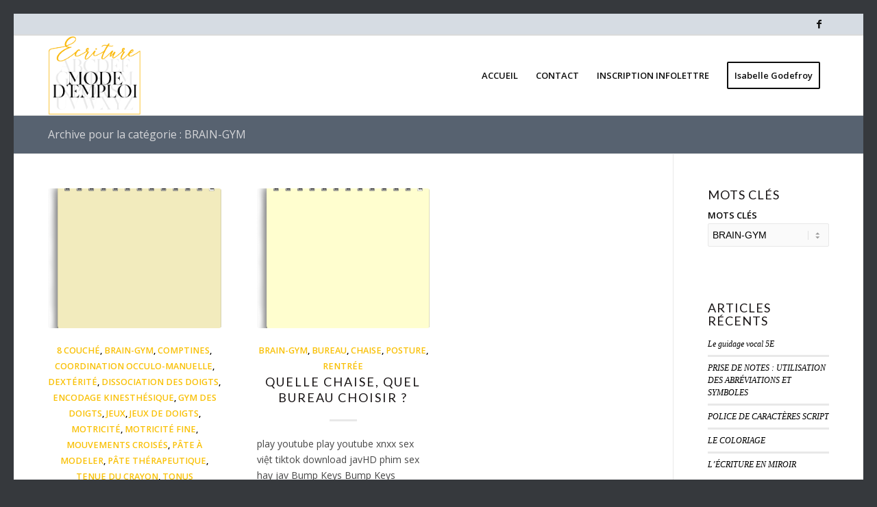

--- FILE ---
content_type: text/html; charset=UTF-8
request_url: https://www.ecrituremodedemploi.fr/category/brain-gym/
body_size: 13127
content:
<!DOCTYPE html>
<html lang="fr-FR" class="html_av-framed-box responsive av-preloader-disabled av-default-lightbox  html_header_top html_logo_left html_main_nav_header html_menu_right html_large html_header_sticky html_header_shrinking_disabled html_header_topbar_active html_mobile_menu_phone html_header_searchicon_disabled html_content_align_center html_header_unstick_top_disabled html_header_stretch_disabled html_elegant-blog html_av-overlay-side html_av-overlay-side-classic html_av-submenu-noclone html_entry_id_1971 av-no-preview html_text_menu_active ">
<head>
<meta charset="UTF-8" />


<!-- mobile setting -->
<meta name="viewport" content="width=device-width, initial-scale=1, maximum-scale=1">

<!-- Scripts/CSS and wp_head hook -->
<meta name='robots' content='index, follow, max-image-preview:large, max-snippet:-1, max-video-preview:-1' />
	<style>img:is([sizes="auto" i], [sizes^="auto," i]) { contain-intrinsic-size: 3000px 1500px }</style>
	
	<!-- This site is optimized with the Yoast SEO plugin v21.8 - https://yoast.com/wordpress/plugins/seo/ -->
	<title>Archives des BRAIN-GYM - Ecriture Mode d&#039;emploi</title>
	<link rel="canonical" href="https://www.ecrituremodedemploi.fr/category/brain-gym/" />
	<meta property="og:locale" content="fr_FR" />
	<meta property="og:type" content="article" />
	<meta property="og:title" content="Archives des BRAIN-GYM - Ecriture Mode d&#039;emploi" />
	<meta property="og:url" content="https://www.ecrituremodedemploi.fr/category/brain-gym/" />
	<meta property="og:site_name" content="Ecriture Mode d&#039;emploi" />
	<meta name="twitter:card" content="summary_large_image" />
	<script type="application/ld+json" class="yoast-schema-graph">{"@context":"https://schema.org","@graph":[{"@type":"CollectionPage","@id":"https://www.ecrituremodedemploi.fr/category/brain-gym/","url":"https://www.ecrituremodedemploi.fr/category/brain-gym/","name":"Archives des BRAIN-GYM - Ecriture Mode d&#039;emploi","isPartOf":{"@id":"https://www.ecrituremodedemploi.fr/#website"},"primaryImageOfPage":{"@id":"https://www.ecrituremodedemploi.fr/category/brain-gym/#primaryimage"},"image":{"@id":"https://www.ecrituremodedemploi.fr/category/brain-gym/#primaryimage"},"thumbnailUrl":"https://www.ecrituremodedemploi.fr/wp-content/uploads/2020/01/Cahier-Jaune5.png","breadcrumb":{"@id":"https://www.ecrituremodedemploi.fr/category/brain-gym/#breadcrumb"},"inLanguage":"fr-FR"},{"@type":"ImageObject","inLanguage":"fr-FR","@id":"https://www.ecrituremodedemploi.fr/category/brain-gym/#primaryimage","url":"https://www.ecrituremodedemploi.fr/wp-content/uploads/2020/01/Cahier-Jaune5.png","contentUrl":"https://www.ecrituremodedemploi.fr/wp-content/uploads/2020/01/Cahier-Jaune5.png","width":1504,"height":1495},{"@type":"BreadcrumbList","@id":"https://www.ecrituremodedemploi.fr/category/brain-gym/#breadcrumb","itemListElement":[{"@type":"ListItem","position":1,"name":"Accueil","item":"https://www.ecrituremodedemploi.fr/"},{"@type":"ListItem","position":2,"name":"BRAIN-GYM"}]},{"@type":"WebSite","@id":"https://www.ecrituremodedemploi.fr/#website","url":"https://www.ecrituremodedemploi.fr/","name":"Ecriture Mode d&#039;emploi","description":"un voyage dans l’univers de l’écriture manuscrite","potentialAction":[{"@type":"SearchAction","target":{"@type":"EntryPoint","urlTemplate":"https://www.ecrituremodedemploi.fr/?s={search_term_string}"},"query-input":"required name=search_term_string"}],"inLanguage":"fr-FR"}]}</script>
	<!-- / Yoast SEO plugin. -->


<link rel="alternate" type="application/rss+xml" title="Ecriture Mode d&#039;emploi &raquo; Flux" href="https://www.ecrituremodedemploi.fr/feed/" />
<link rel="alternate" type="application/rss+xml" title="Ecriture Mode d&#039;emploi &raquo; Flux des commentaires" href="https://www.ecrituremodedemploi.fr/comments/feed/" />
<link rel="alternate" type="application/rss+xml" title="Ecriture Mode d&#039;emploi &raquo; Flux de la catégorie BRAIN-GYM" href="https://www.ecrituremodedemploi.fr/category/brain-gym/feed/" />

<!-- google webfont font replacement -->
<link rel='stylesheet' id='avia-google-webfont' href='//fonts.googleapis.com/css?family=Open+Sans:400,600%7CLato:300,400,700' type='text/css' media='all'/> 
		<!-- This site uses the Google Analytics by ExactMetrics plugin v7.23.1 - Using Analytics tracking - https://www.exactmetrics.com/ -->
		<!-- Note: ExactMetrics is not currently configured on this site. The site owner needs to authenticate with Google Analytics in the ExactMetrics settings panel. -->
					<!-- No tracking code set -->
				<!-- / Google Analytics by ExactMetrics -->
		<script type="text/javascript">
/* <![CDATA[ */
window._wpemojiSettings = {"baseUrl":"https:\/\/s.w.org\/images\/core\/emoji\/15.0.3\/72x72\/","ext":".png","svgUrl":"https:\/\/s.w.org\/images\/core\/emoji\/15.0.3\/svg\/","svgExt":".svg","source":{"concatemoji":"https:\/\/www.ecrituremodedemploi.fr\/wp-includes\/js\/wp-emoji-release.min.js?ver=6.7.4"}};
/*! This file is auto-generated */
!function(i,n){var o,s,e;function c(e){try{var t={supportTests:e,timestamp:(new Date).valueOf()};sessionStorage.setItem(o,JSON.stringify(t))}catch(e){}}function p(e,t,n){e.clearRect(0,0,e.canvas.width,e.canvas.height),e.fillText(t,0,0);var t=new Uint32Array(e.getImageData(0,0,e.canvas.width,e.canvas.height).data),r=(e.clearRect(0,0,e.canvas.width,e.canvas.height),e.fillText(n,0,0),new Uint32Array(e.getImageData(0,0,e.canvas.width,e.canvas.height).data));return t.every(function(e,t){return e===r[t]})}function u(e,t,n){switch(t){case"flag":return n(e,"\ud83c\udff3\ufe0f\u200d\u26a7\ufe0f","\ud83c\udff3\ufe0f\u200b\u26a7\ufe0f")?!1:!n(e,"\ud83c\uddfa\ud83c\uddf3","\ud83c\uddfa\u200b\ud83c\uddf3")&&!n(e,"\ud83c\udff4\udb40\udc67\udb40\udc62\udb40\udc65\udb40\udc6e\udb40\udc67\udb40\udc7f","\ud83c\udff4\u200b\udb40\udc67\u200b\udb40\udc62\u200b\udb40\udc65\u200b\udb40\udc6e\u200b\udb40\udc67\u200b\udb40\udc7f");case"emoji":return!n(e,"\ud83d\udc26\u200d\u2b1b","\ud83d\udc26\u200b\u2b1b")}return!1}function f(e,t,n){var r="undefined"!=typeof WorkerGlobalScope&&self instanceof WorkerGlobalScope?new OffscreenCanvas(300,150):i.createElement("canvas"),a=r.getContext("2d",{willReadFrequently:!0}),o=(a.textBaseline="top",a.font="600 32px Arial",{});return e.forEach(function(e){o[e]=t(a,e,n)}),o}function t(e){var t=i.createElement("script");t.src=e,t.defer=!0,i.head.appendChild(t)}"undefined"!=typeof Promise&&(o="wpEmojiSettingsSupports",s=["flag","emoji"],n.supports={everything:!0,everythingExceptFlag:!0},e=new Promise(function(e){i.addEventListener("DOMContentLoaded",e,{once:!0})}),new Promise(function(t){var n=function(){try{var e=JSON.parse(sessionStorage.getItem(o));if("object"==typeof e&&"number"==typeof e.timestamp&&(new Date).valueOf()<e.timestamp+604800&&"object"==typeof e.supportTests)return e.supportTests}catch(e){}return null}();if(!n){if("undefined"!=typeof Worker&&"undefined"!=typeof OffscreenCanvas&&"undefined"!=typeof URL&&URL.createObjectURL&&"undefined"!=typeof Blob)try{var e="postMessage("+f.toString()+"("+[JSON.stringify(s),u.toString(),p.toString()].join(",")+"));",r=new Blob([e],{type:"text/javascript"}),a=new Worker(URL.createObjectURL(r),{name:"wpTestEmojiSupports"});return void(a.onmessage=function(e){c(n=e.data),a.terminate(),t(n)})}catch(e){}c(n=f(s,u,p))}t(n)}).then(function(e){for(var t in e)n.supports[t]=e[t],n.supports.everything=n.supports.everything&&n.supports[t],"flag"!==t&&(n.supports.everythingExceptFlag=n.supports.everythingExceptFlag&&n.supports[t]);n.supports.everythingExceptFlag=n.supports.everythingExceptFlag&&!n.supports.flag,n.DOMReady=!1,n.readyCallback=function(){n.DOMReady=!0}}).then(function(){return e}).then(function(){var e;n.supports.everything||(n.readyCallback(),(e=n.source||{}).concatemoji?t(e.concatemoji):e.wpemoji&&e.twemoji&&(t(e.twemoji),t(e.wpemoji)))}))}((window,document),window._wpemojiSettings);
/* ]]> */
</script>
<style id='wp-emoji-styles-inline-css' type='text/css'>

	img.wp-smiley, img.emoji {
		display: inline !important;
		border: none !important;
		box-shadow: none !important;
		height: 1em !important;
		width: 1em !important;
		margin: 0 0.07em !important;
		vertical-align: -0.1em !important;
		background: none !important;
		padding: 0 !important;
	}
</style>
<link rel='stylesheet' id='mediaelement-css' href='https://www.ecrituremodedemploi.fr/wp-includes/js/mediaelement/mediaelementplayer-legacy.min.css?ver=4.2.17' type='text/css' media='all' />
<link rel='stylesheet' id='wp-mediaelement-css' href='https://www.ecrituremodedemploi.fr/wp-includes/js/mediaelement/wp-mediaelement.min.css?ver=6.7.4' type='text/css' media='all' />
<link rel='stylesheet' id='avia-grid-css' href='https://www.ecrituremodedemploi.fr/wp-content/themes/enfold/css/grid.css?ver=4.2.2' type='text/css' media='all' />
<link rel='stylesheet' id='avia-base-css' href='https://www.ecrituremodedemploi.fr/wp-content/themes/enfold/css/base.css?ver=4.2.2' type='text/css' media='all' />
<link rel='stylesheet' id='avia-layout-css' href='https://www.ecrituremodedemploi.fr/wp-content/themes/enfold/css/layout.css?ver=4.2.2' type='text/css' media='all' />
<link rel='stylesheet' id='avia-scs-css' href='https://www.ecrituremodedemploi.fr/wp-content/themes/enfold/css/shortcodes.css?ver=4.2.2' type='text/css' media='all' />
<link rel='stylesheet' id='avia-popup-css-css' href='https://www.ecrituremodedemploi.fr/wp-content/themes/enfold/js/aviapopup/magnific-popup.css?ver=4.2.2' type='text/css' media='screen' />
<link rel='stylesheet' id='avia-print-css' href='https://www.ecrituremodedemploi.fr/wp-content/themes/enfold/css/print.css?ver=4.2.2' type='text/css' media='print' />
<link rel='stylesheet' id='avia-dynamic-css' href='https://www.ecrituremodedemploi.fr/wp-content/uploads/dynamic_avia/enfold.css?ver=67a0b1fbd15ff' type='text/css' media='all' />
<link rel='stylesheet' id='avia-custom-css' href='https://www.ecrituremodedemploi.fr/wp-content/themes/enfold/css/custom.css?ver=4.2.2' type='text/css' media='all' />
<link rel='stylesheet' id='wp_mailjet_form_builder_widget-widget-front-styles-css' href='https://www.ecrituremodedemploi.fr/wp-content/plugins/mailjet-for-wordpress/src/widgetformbuilder/css/front-widget.css?ver=5.5.2' type='text/css' media='all' />
<script type="text/javascript" src="https://www.ecrituremodedemploi.fr/wp-includes/js/jquery/jquery.min.js?ver=3.7.1" id="jquery-core-js"></script>
<script type="text/javascript" src="https://www.ecrituremodedemploi.fr/wp-includes/js/jquery/jquery-migrate.min.js?ver=3.4.1" id="jquery-migrate-js"></script>
<script type="text/javascript" src="https://www.ecrituremodedemploi.fr/wp-content/themes/enfold/js/avia-compat.js?ver=4.2.2" id="avia-compat-js"></script>
<link rel="https://api.w.org/" href="https://www.ecrituremodedemploi.fr/wp-json/" /><link rel="alternate" title="JSON" type="application/json" href="https://www.ecrituremodedemploi.fr/wp-json/wp/v2/categories/82" /><link rel="EditURI" type="application/rsd+xml" title="RSD" href="https://www.ecrituremodedemploi.fr/xmlrpc.php?rsd" />
<meta name="generator" content="WordPress 6.7.4" />
<link rel="profile" href="http://gmpg.org/xfn/11" />
<link rel="alternate" type="application/rss+xml" title="Ecriture Mode d&#039;emploi RSS2 Feed" href="https://www.ecrituremodedemploi.fr/feed/" />
<link rel="pingback" href="https://www.ecrituremodedemploi.fr/xmlrpc.php" />
<!--[if lt IE 9]><script src="https://www.ecrituremodedemploi.fr/wp-content/themes/enfold/js/html5shiv.js"></script><![endif]-->
<link rel="icon" href="https://www.ecrituremodedemploi.fr/wp-content/uploads/2019/11/PICTO1-ECRITURE-MODE-DEMPLOI2-copie-297x300.png" type="image/png">
<link rel="icon" href="https://www.ecrituremodedemploi.fr/wp-content/uploads/2019/11/cropped-PICTO1-ECRITURE-MODE-DEMPLOI2-copie-32x32.png" sizes="32x32" />
<link rel="icon" href="https://www.ecrituremodedemploi.fr/wp-content/uploads/2019/11/cropped-PICTO1-ECRITURE-MODE-DEMPLOI2-copie-192x192.png" sizes="192x192" />
<link rel="apple-touch-icon" href="https://www.ecrituremodedemploi.fr/wp-content/uploads/2019/11/cropped-PICTO1-ECRITURE-MODE-DEMPLOI2-copie-180x180.png" />
<meta name="msapplication-TileImage" content="https://www.ecrituremodedemploi.fr/wp-content/uploads/2019/11/cropped-PICTO1-ECRITURE-MODE-DEMPLOI2-copie-270x270.png" />
		<style type="text/css" id="wp-custom-css">
			.av-inner-masonry main_color{background-color:#e8a600;}

#cat{font-size:5px;}


.av-masonry-date {display: none;}

.blog-meta{display: none;}

.av-sort-by-term{padding-bottom:30px;}


.av-masonry-1{margin-top:100px;}


.inner_sort_button{font-size:16px;}

.post-title{color:black;}


.slide-entry flex_column  post-entry post-entry-1557 slide-entry-overview slide-loop-1 slide-parity-odd  av_one_third first real-thumbnail{display:none;}		</style>
		

<!--
Debugging Info for Theme support: 

Theme: Enfold
Version: 4.2.2
Installed: enfold
AviaFramework Version: 4.6
AviaBuilder Version: 0.9.5
ML:512-PU:61-PLA:8
WP:6.7.4
Updates: disabled
-->

<style type='text/css'>
@font-face {font-family: 'entypo-fontello'; font-weight: normal; font-style: normal;
src: url('https://www.ecrituremodedemploi.fr/wp-content/themes/enfold/config-templatebuilder/avia-template-builder/assets/fonts/entypo-fontello.eot?v=3');
src: url('https://www.ecrituremodedemploi.fr/wp-content/themes/enfold/config-templatebuilder/avia-template-builder/assets/fonts/entypo-fontello.eot?v=3#iefix') format('embedded-opentype'), 
url('https://www.ecrituremodedemploi.fr/wp-content/themes/enfold/config-templatebuilder/avia-template-builder/assets/fonts/entypo-fontello.woff?v=3') format('woff'), 
url('https://www.ecrituremodedemploi.fr/wp-content/themes/enfold/config-templatebuilder/avia-template-builder/assets/fonts/entypo-fontello.ttf?v=3') format('truetype'), 
url('https://www.ecrituremodedemploi.fr/wp-content/themes/enfold/config-templatebuilder/avia-template-builder/assets/fonts/entypo-fontello.svg?v=3#entypo-fontello') format('svg');
} #top .avia-font-entypo-fontello, body .avia-font-entypo-fontello, html body [data-av_iconfont='entypo-fontello']:before{ font-family: 'entypo-fontello'; }
</style>
</head>




<body id="top" class="archive category category-brain-gym category-82 av-framed-box open_sans " itemscope="itemscope" itemtype="https://schema.org/WebPage" >

	
	<div id='wrap_all'>

	
<header id='header' class='all_colors header_color light_bg_color  av_header_top av_logo_left av_main_nav_header av_menu_right av_large av_header_sticky av_header_shrinking_disabled av_header_stretch_disabled av_mobile_menu_phone av_header_searchicon_disabled av_header_unstick_top_disabled av_bottom_nav_disabled  av_alternate_logo_active av_header_border_disabled'  role="banner" itemscope="itemscope" itemtype="https://schema.org/WPHeader" >

		<div id='header_meta' class='container_wrap container_wrap_meta  av_icon_active_right av_extra_header_active av_entry_id_1971'>
		
			      <div class='container'>
			      <ul class='noLightbox social_bookmarks icon_count_1'><li class='social_bookmarks_facebook av-social-link-facebook social_icon_1'><a target='_blank' href='https://www.facebook.com/isabelle.godefroy.reeducation.ecriture/' aria-hidden='true' data-av_icon='' data-av_iconfont='entypo-fontello' title='Facebook'><span class='avia_hidden_link_text'>Facebook</span></a></li></ul>			      </div>
		</div>

		<div  id='header_main' class='container_wrap container_wrap_logo'>
	
        <div class='container av-logo-container'><div class='inner-container'><span class='logo'><a href='https://www.ecrituremodedemploi.fr/'><img height='100' width='300' src='https://www.ecrituremodedemploi.fr/wp-content/uploads/2019/11/ECRITURE-MODE-DEMPLOI-LOGO-CARRÉ-copie.png' alt='Ecriture Mode d&#039;emploi' /></a></span><nav class='main_menu' data-selectname='Sélectionner une page'  role="navigation" itemscope="itemscope" itemtype="https://schema.org/SiteNavigationElement" ><div class="avia-menu av-main-nav-wrap"><ul id="avia-menu" class="menu av-main-nav"><li id="menu-item-23" class="menu-item menu-item-type-post_type menu-item-object-page menu-item-home menu-item-top-level menu-item-top-level-1"><a href="https://www.ecrituremodedemploi.fr/" itemprop="url"><span class="avia-bullet"></span><span class="avia-menu-text">ACCUEIL</span><span class="avia-menu-fx"><span class="avia-arrow-wrap"><span class="avia-arrow"></span></span></span></a></li>
<li id="menu-item-1662" class="menu-item menu-item-type-post_type menu-item-object-page menu-item-top-level menu-item-top-level-2"><a href="https://www.ecrituremodedemploi.fr/contact/" itemprop="url"><span class="avia-bullet"></span><span class="avia-menu-text">CONTACT</span><span class="avia-menu-fx"><span class="avia-arrow-wrap"><span class="avia-arrow"></span></span></span></a></li>
<li id="menu-item-2185" class="menu-item menu-item-type-post_type menu-item-object-page menu-item-mega-parent  menu-item-top-level menu-item-top-level-3"><a href="https://www.ecrituremodedemploi.fr/inscription-infolettre/" itemprop="url"><span class="avia-bullet"></span><span class="avia-menu-text">INSCRIPTION INFOLETTRE</span><span class="avia-menu-fx"><span class="avia-arrow-wrap"><span class="avia-arrow"></span></span></span></a></li>
<li id="menu-item-1868" class="menu-item menu-item-type-custom menu-item-object-custom av-menu-button av-menu-button-bordered menu-item-top-level menu-item-top-level-4"><a href="http://isabelle-godefroy.fr/" itemprop="url"><span class="avia-bullet"></span><span class="avia-menu-text">Isabelle Godefroy</span><span class="avia-menu-fx"><span class="avia-arrow-wrap"><span class="avia-arrow"></span></span></span></a></li>
<li class="av-burger-menu-main menu-item-avia-special ">
	        			<a href="#">
							<span class="av-hamburger av-hamburger--spin av-js-hamburger">
					        <span class="av-hamburger-box">
						          <span class="av-hamburger-inner"></span>
						          <strong>Menu</strong>
					        </span>
							</span>
						</a>
	        		   </li></ul></div></nav></div> </div> 
		<!-- end container_wrap-->
		</div>
		
		<div class='header_bg'></div>

<!-- end header -->
</header>
		
	<div id='main' class='all_colors' data-scroll-offset='116'>

	<div class='stretch_full container_wrap alternate_color light_bg_color title_container'><div class='container'><h1 class='main-title entry-title'><a href='https://www.ecrituremodedemploi.fr/category/brain-gym/' rel='bookmark' title='Lien permanent : Archive pour la catégorie : BRAIN-GYM'  itemprop="headline" >Archive pour la catégorie : BRAIN-GYM</a></h1></div></div>
		<div class='container_wrap container_wrap_first main_color sidebar_right'>

			<div class='container template-blog '>

				<main class='content av-content-small alpha units'  role="main" itemprop="mainContentOfPage" itemscope="itemscope" itemtype="https://schema.org/Blog" >
					
					                    

                    <div class='entry-content-wrapper'><div  data-autoplay=''  data-interval='5'  data-animation='fade'  data-show_slide_delay='90'  class='avia-content-slider avia-content-grid-active avia-content-slider1 avia-content-slider-odd avia-builder-el-no-sibling '  itemscope="itemscope" itemtype="https://schema.org/Blog" ><div class='avia-content-slider-inner'><div class='slide-entry-wrap'><article class='slide-entry flex_column  post-entry post-entry-1971 slide-entry-overview slide-loop-1 slide-parity-odd  av_one_third first real-thumbnail'  itemscope="itemscope" itemtype="https://schema.org/BlogPosting" itemprop="blogPost" ><a href='https://www.ecrituremodedemploi.fr/motricite-fine/' data-rel='slide-1' class='slide-image' title=''><img width="495" height="400" src="https://www.ecrituremodedemploi.fr/wp-content/uploads/2020/01/Cahier-Jaune5-495x400.png" class="attachment-portfolio size-portfolio wp-post-image" alt="" decoding="async" fetchpriority="high" srcset="https://www.ecrituremodedemploi.fr/wp-content/uploads/2020/01/Cahier-Jaune5-495x400.png 495w, https://www.ecrituremodedemploi.fr/wp-content/uploads/2020/01/Cahier-Jaune5-845x684.png 845w" sizes="(max-width: 495px) 100vw, 495px" /></a><div class='slide-content'><header class="entry-content-header"><span class="blog-categories minor-meta"><a href="https://www.ecrituremodedemploi.fr/category/8-couche/" rel="tag">8 COUCHÉ</a>, <a href="https://www.ecrituremodedemploi.fr/category/brain-gym/" rel="tag">BRAIN-GYM</a>, <a href="https://www.ecrituremodedemploi.fr/category/comptines/" rel="tag">COMPTINES</a>, <a href="https://www.ecrituremodedemploi.fr/category/coordination-occulo-manuelle/" rel="tag">COORDINATION OCCULO-MANUELLE</a>, <a href="https://www.ecrituremodedemploi.fr/category/dexterite/" rel="tag">DEXTÉRITÉ</a>, <a href="https://www.ecrituremodedemploi.fr/category/dissociation-des-doigts/" rel="tag">DISSOCIATION DES DOIGTS</a>, <a href="https://www.ecrituremodedemploi.fr/category/encodage-kinesthesique/" rel="tag">ENCODAGE KINESTHÉSIQUE</a>, <a href="https://www.ecrituremodedemploi.fr/category/gym-des-doigts/" rel="tag">GYM DES DOIGTS</a>, <a href="https://www.ecrituremodedemploi.fr/category/jeux/" rel="tag">JEUX</a>, <a href="https://www.ecrituremodedemploi.fr/category/jeux-de-doigts/" rel="tag">JEUX DE DOIGTS</a>, <a href="https://www.ecrituremodedemploi.fr/category/motricite/" rel="tag">MOTRICITÉ</a>, <a href="https://www.ecrituremodedemploi.fr/category/motricite-fine/" rel="tag">MOTRICITÉ FINE</a>, <a href="https://www.ecrituremodedemploi.fr/category/mouvements-croises/" rel="tag">MOUVEMENTS CROISÉS</a>, <a href="https://www.ecrituremodedemploi.fr/category/pate-a-modeler/" rel="tag">PÂTE À MODELER</a>, <a href="https://www.ecrituremodedemploi.fr/category/pate-therapeutique/" rel="tag">PÂTE THÉRAPEUTIQUE</a>, <a href="https://www.ecrituremodedemploi.fr/category/tenue-du-crayon/" rel="tag">TENUE DU CRAYON</a>, <a href="https://www.ecrituremodedemploi.fr/category/tonus/" rel="tag">TONUS</a> </span><h3 class='slide-entry-title entry-title'  itemprop="headline" ><a href='https://www.ecrituremodedemploi.fr/motricite-fine/' title='MOTRICITÉ FINE'>MOTRICITÉ FINE</a></h3><span class="av-vertical-delimiter"></span></header><div class='slide-entry-excerpt entry-content'  itemprop="text" >









































</div></div><footer class="entry-footer"><div class='slide-meta'><div class='slide-meta-comments'><a href='https://www.ecrituremodedemploi.fr/motricite-fine/#respond'>0 Commentaires</a></div><div class='slide-meta-del'>/</div><time class='slide-meta-time updated'  itemprop="datePublished" datetime="2019-12-30T11:00:13+01:00" >30 décembre 2019</time></div></footer><span class='hidden'>
			<span class='av-structured-data'  itemprop="ImageObject" itemscope="itemscope" itemtype="https://schema.org/ImageObject"  itemprop='image'>
					   <span itemprop='url' >https://www.ecrituremodedemploi.fr/wp-content/uploads/2020/01/Cahier-Jaune5.png</span>
					   <span itemprop='height' >1495</span>
					   <span itemprop='width' >1504</span>
				  </span><span class='av-structured-data'  itemprop="publisher" itemtype="https://schema.org/Organization" itemscope="itemscope" >
				<span itemprop='name'>admin2616</span>
				<span itemprop='logo' itemscope itemtype='http://schema.org/ImageObject'>
				   <span itemprop='url'>https://www.ecrituremodedemploi.fr/wp-content/uploads/2019/11/ECRITURE-MODE-DEMPLOI-LOGO-CARRÉ-copie.png</span>
				 </span>
			  </span><span class='av-structured-data'  itemprop="author" itemscope="itemscope" itemtype="https://schema.org/Person" ><span itemprop='name'>admin2616</span></span><span class='av-structured-data'  itemprop="datePublished" datetime="2018-08-16T15:30:07+02:00" >2019-12-30 11:00:13</span><span class='av-structured-data'  itemprop="dateModified" itemtype="https://schema.org/dateModified" >2025-09-02 01:17:02</span><span class='av-structured-data'  itemprop="mainEntityOfPage" itemtype="https://schema.org/mainEntityOfPage" ><span itemprop='name'>MOTRICITÉ FINE</span></span></span></article><article class='slide-entry flex_column  post-entry post-entry-1242 slide-entry-overview slide-loop-2 slide-parity-even  post-entry-last  av_one_third  real-thumbnail'  itemscope="itemscope" itemtype="https://schema.org/BlogPosting" itemprop="blogPost" ><a href='https://www.ecrituremodedemploi.fr/cest-la-rentree-quelle-chaise-et-quel-bureau-choisir-pour-bien-ecrire/' data-rel='slide-1' class='slide-image' title=''><img width="495" height="400" src="https://www.ecrituremodedemploi.fr/wp-content/uploads/2020/01/Cahier-Jaune1-495x400.png" class="attachment-portfolio size-portfolio wp-post-image" alt="" decoding="async" srcset="https://www.ecrituremodedemploi.fr/wp-content/uploads/2020/01/Cahier-Jaune1-495x400.png 495w, https://www.ecrituremodedemploi.fr/wp-content/uploads/2020/01/Cahier-Jaune1-845x684.png 845w" sizes="(max-width: 495px) 100vw, 495px" /></a><div class='slide-content'><header class="entry-content-header"><span class="blog-categories minor-meta"><a href="https://www.ecrituremodedemploi.fr/category/brain-gym/" rel="tag">BRAIN-GYM</a>, <a href="https://www.ecrituremodedemploi.fr/category/bureau/" rel="tag">BUREAU</a>, <a href="https://www.ecrituremodedemploi.fr/category/chaise/" rel="tag">CHAISE</a>, <a href="https://www.ecrituremodedemploi.fr/category/posture/" rel="tag">POSTURE</a>, <a href="https://www.ecrituremodedemploi.fr/category/rentree/" rel="tag">RENTRÉE</a> </span><h3 class='slide-entry-title entry-title'  itemprop="headline" ><a href='https://www.ecrituremodedemploi.fr/cest-la-rentree-quelle-chaise-et-quel-bureau-choisir-pour-bien-ecrire/' title='QUELLE CHAISE, QUEL BUREAU CHOISIR ?'>QUELLE CHAISE, QUEL BUREAU CHOISIR ?</a></h3><span class="av-vertical-delimiter"></span></header><div class='slide-entry-excerpt entry-content'  itemprop="text" >































play youtube
play youtube
xnxx
sex việt
tiktok download
javHD
phim sex hay
jav
Bump Keys
Bump Keys
</div></div><footer class="entry-footer"><div class='slide-meta'><time class='slide-meta-time updated'  itemprop="datePublished" datetime="2018-08-16T15:30:07+02:00" >16 août 2018</time></div></footer><span class='hidden'>
			<span class='av-structured-data'  itemprop="ImageObject" itemscope="itemscope" itemtype="https://schema.org/ImageObject"  itemprop='image'>
					   <span itemprop='url' >https://www.ecrituremodedemploi.fr/wp-content/uploads/2020/01/Cahier-Jaune1.png</span>
					   <span itemprop='height' >1495</span>
					   <span itemprop='width' >1504</span>
				  </span><span class='av-structured-data'  itemprop="publisher" itemtype="https://schema.org/Organization" itemscope="itemscope" >
				<span itemprop='name'>admin2616</span>
				<span itemprop='logo' itemscope itemtype='http://schema.org/ImageObject'>
				   <span itemprop='url'>https://www.ecrituremodedemploi.fr/wp-content/uploads/2019/11/ECRITURE-MODE-DEMPLOI-LOGO-CARRÉ-copie.png</span>
				 </span>
			  </span><span class='av-structured-data'  itemprop="author" itemscope="itemscope" itemtype="https://schema.org/Person" ><span itemprop='name'>admin2616</span></span><span class='av-structured-data'  itemprop="datePublished" datetime="2018-08-16T15:30:07+02:00" >2018-08-16 15:30:07</span><span class='av-structured-data'  itemprop="dateModified" itemtype="https://schema.org/dateModified" >2023-08-26 12:58:18</span><span class='av-structured-data'  itemprop="mainEntityOfPage" itemtype="https://schema.org/mainEntityOfPage" ><span itemprop='name'>QUELLE CHAISE, QUEL BUREAU CHOISIR ?</span></span></span></article></div></div></div></div>
				<!--end content-->
				</main>

				<aside class='sidebar sidebar_right  alpha units'  role="complementary" itemscope="itemscope" itemtype="https://schema.org/WPSideBar" ><div class='inner_sidebar extralight-border'><section id="categories-5" class="widget clearfix widget_categories"><h3 class="widgettitle">MOTS CLÉS</h3><form action="https://www.ecrituremodedemploi.fr" method="get"><label class="screen-reader-text" for="cat">MOTS CLÉS</label><select  name='cat' id='cat' class='postform'>
	<option value='-1'>Sélectionner une catégorie</option>
	<option class="level-0" value="91">8 COUCHÉ</option>
	<option class="level-0" value="171">A</option>
	<option class="level-0" value="94">ABÉCÉDAIRE</option>
	<option class="level-0" value="255">ABREVIATIONS</option>
	<option class="level-0" value="201">ACCENT AIGU</option>
	<option class="level-0" value="202">ACCENT CIRCONFLEXE</option>
	<option class="level-0" value="200">ACCENT GRAVE</option>
	<option class="level-0" value="199">ACCENTS</option>
	<option class="level-0" value="95">AFFICHAGE</option>
	<option class="level-0" value="46">AGE GRAPHOMOTEUR</option>
	<option class="level-0" value="30">AGENDA</option>
	<option class="level-0" value="97">AJURIAGUERRA</option>
	<option class="level-0" value="67">ALPHABET</option>
	<option class="level-0" value="213">AMBIDEXTRE</option>
	<option class="level-0" value="212">AMBIDEXTRIE</option>
	<option class="level-0" value="5">Articles</option>
	<option class="level-0" value="222">ASSOCIATION 5E</option>
	<option class="level-0" value="162">B</option>
	<option class="level-0" value="60">BELLE ALLURE</option>
	<option class="level-0" value="104">BHK</option>
	<option class="level-0" value="198">BOUCLE</option>
	<option class="level-0" value="47">BOUCLETTE</option>
	<option class="level-0" value="82" selected="selected">BRAIN-GYM</option>
	<option class="level-0" value="22">BUREAU</option>
	<option class="level-0" value="170">C</option>
	<option class="level-0" value="27">CAHIER</option>
	<option class="level-0" value="31">CAHIER DE TEXTE</option>
	<option class="level-0" value="129">CAHIER GURVAN</option>
	<option class="level-0" value="221">CAPITALES D&rsquo;IMPRIMERIE</option>
	<option class="level-0" value="240">CESURE</option>
	<option class="level-0" value="38">CHAISE</option>
	<option class="level-0" value="76">CHIFFRES</option>
	<option class="level-0" value="247">COLORIAGE</option>
	<option class="level-0" value="54">COMPTINES</option>
	<option class="level-0" value="86">COORDINATION OCCULO-MANUELLE</option>
	<option class="level-0" value="232">CORRECTEUR DE POSITION D&rsquo;ECRITURE</option>
	<option class="level-0" value="239">COUPER LES MOTS</option>
	<option class="level-0" value="44">CRAYON</option>
	<option class="level-0" value="238">CRAYON (TENUE DU)</option>
	<option class="level-0" value="218">CRAYON DE BOIS</option>
	<option class="level-0" value="230">CRAYON DE COULEUR</option>
	<option class="level-0" value="216">CRAYON DE PAPIER</option>
	<option class="level-0" value="217">CRAYON GRIS</option>
	<option class="level-0" value="235">CRITÉRIUM</option>
	<option class="level-0" value="253">CURSIF</option>
	<option class="level-0" value="254">CURSIVE</option>
	<option class="level-0" value="172">D</option>
	<option class="level-0" value="85">DEXTÉRITÉ</option>
	<option class="level-0" value="89">DISSOCIATION DES DOIGTS</option>
	<option class="level-0" value="206">DROITE</option>
	<option class="level-0" value="208">DROITIERS</option>
	<option class="level-0" value="137">DUCTUS</option>
	<option class="level-0" value="61">DUMONT</option>
	<option class="level-0" value="48">Dysgraphie</option>
	<option class="level-0" value="100">DYSGRAPHIE IMPULSIVE</option>
	<option class="level-0" value="102">DYSGRAPHIE LENTE ET PRÉCISE</option>
	<option class="level-0" value="101">DYSGRAPHIE MALADROITE</option>
	<option class="level-0" value="99">DYSGRAPHIE MOLLE</option>
	<option class="level-0" value="98">DYSGRAPHIE RAIDE</option>
	<option class="level-0" value="179">E</option>
	<option class="level-0" value="25">ECRITURE</option>
	<option class="level-0" value="64">ÉCRITURE ATTACHÉE</option>
	<option class="level-0" value="243">ECRITURE EN MIROIR</option>
	<option class="level-0" value="65">ÉCRITURE LIÉE</option>
	<option class="level-0" value="244">ECRITURE SPECULAIRE</option>
	<option class="level-0" value="57">ENCODAGE KINESTHÉSIQUE</option>
	<option class="level-0" value="122">ENSEIGNANT</option>
	<option class="level-0" value="121">ERGOTHÉRAPEUTE</option>
	<option class="level-0" value="49">ÉTRÉCIE</option>
	<option class="level-0" value="163">F</option>
	<option class="level-0" value="45">FORMAT</option>
	<option class="level-0" value="81">FORME DES LETTRES</option>
	<option class="level-0" value="50">FOURNITURES SCOLAIRES</option>
	<option class="level-0" value="224">FRISES</option>
	<option class="level-0" value="175">G</option>
	<option class="level-0" value="207">GAUCHE</option>
	<option class="level-0" value="26">GAUCHER</option>
	<option class="level-0" value="78">GRANDE BOUCLE</option>
	<option class="level-0" value="51">GRAPHISME</option>
	<option class="level-0" value="226">GRAPHOPÉDAGOGIE</option>
	<option class="level-0" value="227">GRAPHOPÉDAGOGUE</option>
	<option class="level-0" value="124">GRAPHOTHÉRAPEUTE</option>
	<option class="level-0" value="233">GRIP</option>
	<option class="level-0" value="41">GUIDE DOIGTS</option>
	<option class="level-0" value="130">GURVAN</option>
	<option class="level-0" value="83">GYM DES DOIGTS</option>
	<option class="level-0" value="168">H</option>
	<option class="level-0" value="80">HAMPE BATONNÉE</option>
	<option class="level-0" value="79">HAMPE BOUCLÉE</option>
	<option class="level-0" value="74">HAMPES</option>
	<option class="level-0" value="176">I</option>
	<option class="level-0" value="113">INTERLIGNAGE</option>
	<option class="level-0" value="73">INTERLIGNES</option>
	<option class="level-0" value="192">J</option>
	<option class="level-0" value="75">JAMBAGE</option>
	<option class="level-0" value="66">JEAN BOYAULT</option>
	<option class="level-0" value="55">JEUX</option>
	<option class="level-0" value="56">JEUX DE DOIGTS</option>
	<option class="level-0" value="169">K</option>
	<option class="level-0" value="180">L</option>
	<option class="level-0" value="209">LATERALISATION</option>
	<option class="level-0" value="28">LATÉRALITÉ</option>
	<option class="level-0" value="150">LETTRE A</option>
	<option class="level-0" value="161">LETTRE B</option>
	<option class="level-0" value="148">LETTRE C</option>
	<option class="level-0" value="151">LETTRE D</option>
	<option class="level-0" value="139">LETTRE E</option>
	<option class="level-0" value="160">LETTRE F</option>
	<option class="level-0" value="153">LETTRE G</option>
	<option class="level-0" value="193">LETTRE H</option>
	<option class="level-0" value="143">LETTRE I</option>
	<option class="level-0" value="191">LETTRE J</option>
	<option class="level-0" value="194">LETTRE K</option>
	<option class="level-0" value="140">LETTRE L</option>
	<option class="level-0" value="155">LETTRE M</option>
	<option class="level-0" value="156">LETTRE N</option>
	<option class="level-0" value="152">LETTRE O</option>
	<option class="level-0" value="157">LETTRE P</option>
	<option class="level-0" value="107">LETTRE Q</option>
	<option class="level-0" value="158">LETTRE R</option>
	<option class="level-0" value="182">LETTRE S</option>
	<option class="level-0" value="147">LETTRE T</option>
	<option class="level-0" value="146">LETTRE U</option>
	<option class="level-0" value="183">LETTRE V</option>
	<option class="level-0" value="184">LETTRE W</option>
	<option class="level-0" value="187">LETTRE X</option>
	<option class="level-0" value="106">LETTRE Y</option>
	<option class="level-0" value="188">LETTRE Z</option>
	<option class="level-0" value="93">LETTRES</option>
	<option class="level-0" value="77">LETTRES BÂTONS</option>
	<option class="level-0" value="96">LETTRES CURSIVES</option>
	<option class="level-0" value="52">LETTRES MOBILES</option>
	<option class="level-0" value="149">LETTRES RONDES</option>
	<option class="level-0" value="71">LETTRES TRONCS</option>
	<option class="level-0" value="63">LIGATURE</option>
	<option class="level-0" value="21">LIGNAGE</option>
	<option class="level-0" value="72">LIGNES</option>
	<option class="level-0" value="164">M</option>
	<option class="level-0" value="69">MAJUSCULES</option>
	<option class="level-0" value="70">MAJUSCULES ANGLAISES</option>
	<option class="level-0" value="196">MAJUSCULES BATONS</option>
	<option class="level-0" value="68">MAJUSCULES CALLIGRAPHIQUES</option>
	<option class="level-0" value="195">MAJUSCULES CURSIVES</option>
	<option class="level-0" value="231">MANCHON</option>
	<option class="level-0" value="242">MARGES</option>
	<option class="level-0" value="33">MATERNELLE</option>
	<option class="level-0" value="123">MÉDECIN</option>
	<option class="level-0" value="246">MIROIR</option>
	<option class="level-0" value="92">MODÈLES DE LETTRES</option>
	<option class="level-0" value="23">MOTRICITÉ</option>
	<option class="level-0" value="128">MOTRICITÉ FINE</option>
	<option class="level-0" value="241">MOTS COMPOSES</option>
	<option class="level-0" value="90">MOUVEMENTS CROISÉS</option>
	<option class="level-0" value="165">N</option>
	<option class="level-0" value="40">NEUROVISION</option>
	<option class="level-0" value="1">Non classé</option>
	<option class="level-0" value="173">O</option>
	<option class="level-0" value="53">ŒILLETON</option>
	<option class="level-0" value="117">ORTHOPHONISTE</option>
	<option class="level-0" value="118">ORTHOPTISTE</option>
	<option class="level-0" value="229">OUTILS SCRIPTEURS</option>
	<option class="level-0" value="166">P</option>
	<option class="level-0" value="87">PÂTE À MODELER</option>
	<option class="level-0" value="88">PÂTE THÉRAPEUTIQUE</option>
	<option class="level-0" value="197">PETITE BOUCLE</option>
	<option class="level-0" value="234">POIGNÉE DE CRAYON</option>
	<option class="level-0" value="127">POLICE DE CARACTERE</option>
	<option class="level-0" value="154">PONTS</option>
	<option class="level-0" value="219">PORTE-MINE</option>
	<option class="level-0" value="132">POSITION DE LA FEUILLE</option>
	<option class="level-0" value="42">POSTURE</option>
	<option class="level-0" value="131">POUSSE-CAILLOU</option>
	<option class="level-0" value="59">PRÉHENSION DU CRAYON</option>
	<option class="level-0" value="258">PRENDRE DES NOTES</option>
	<option class="level-0" value="257">PRISE DE NOTES</option>
	<option class="level-0" value="125">PROFESSIONS CONNEXES</option>
	<option class="level-0" value="119">PSYCHOLOGUE</option>
	<option class="level-0" value="120">PSYCHOMOTRICIEN</option>
	<option class="level-0" value="223">PUBLICATIONS</option>
	<option class="level-0" value="174">Q</option>
	<option class="level-0" value="167">R</option>
	<option class="level-0" value="32">RÉÉDUCATION</option>
	<option class="level-0" value="204">RÈGLE</option>
	<option class="level-0" value="205">REGLE</option>
	<option class="level-0" value="220">RÉGLURE</option>
	<option class="level-0" value="210">RELATERALISATION</option>
	<option class="level-0" value="29">RENTRÉE</option>
	<option class="level-0" value="225">REPÉRAGE</option>
	<option class="level-0" value="6">Ressources pour les parents</option>
	<option class="level-0" value="181">S</option>
	<option class="level-0" value="251">SCRIPT</option>
	<option class="level-0" value="203">SOULIGNER</option>
	<option class="level-0" value="245">SPECULAIRE</option>
	<option class="level-0" value="24">STYLO</option>
	<option class="level-0" value="237">STYLO (TENUE DU)</option>
	<option class="level-0" value="136">STYLO A FRICTION</option>
	<option class="level-0" value="133">STYLO BILLE</option>
	<option class="level-0" value="134">STYLO PLUME</option>
	<option class="level-0" value="135">STYLO ROLLER</option>
	<option class="level-0" value="256">SYMBOLES</option>
	<option class="level-0" value="178">T</option>
	<option class="level-0" value="214">TAILLE DES LETTRES</option>
	<option class="level-0" value="103">TEGAMI</option>
	<option class="level-0" value="58">TENUE DU CRAYON</option>
	<option class="level-0" value="236">TENUE DU STYLO</option>
	<option class="level-0" value="84">TONUS</option>
	<option class="level-0" value="39">TROUBLES</option>
	<option class="level-0" value="252">TYPOGRAPHIE</option>
	<option class="level-0" value="215">TYPOLOGIE DES DYSGRAPHIES</option>
	<option class="level-0" value="177">U</option>
	<option class="level-0" value="185">V</option>
	<option class="level-0" value="62">VARIATIONS CONTEXTUELLES</option>
	<option class="level-0" value="186">W</option>
	<option class="level-0" value="228">WIKIPÉDIA</option>
	<option class="level-0" value="189">X</option>
	<option class="level-0" value="105">Y</option>
	<option class="level-0" value="190">Z</option>
</select>
</form><script type="text/javascript">
/* <![CDATA[ */

(function() {
	var dropdown = document.getElementById( "cat" );
	function onCatChange() {
		if ( dropdown.options[ dropdown.selectedIndex ].value > 0 ) {
			dropdown.parentNode.submit();
		}
	}
	dropdown.onchange = onCatChange;
})();

/* ]]> */
</script>
<span class="seperator extralight-border"></span></section>
		<section id="recent-posts-5" class="widget clearfix widget_recent_entries">
		<h3 class="widgettitle">Articles récents</h3>
		<ul>
											<li>
					<a href="https://www.ecrituremodedemploi.fr/le-guidage-vocal-5e/">Le guidage vocal 5E</a>
									</li>
											<li>
					<a href="https://www.ecrituremodedemploi.fr/abreviations-et-symboles/">PRISE DE NOTES : UTILISATION DES ABRÉVIATIONS ET SYMBOLES</a>
									</li>
											<li>
					<a href="https://www.ecrituremodedemploi.fr/quelle-police-de-caracteres-pour-lecriture-script/">POLICE DE CARACTÈRES SCRIPT</a>
									</li>
											<li>
					<a href="https://www.ecrituremodedemploi.fr/le-coloriage/">LE COLORIAGE</a>
									</li>
											<li>
					<a href="https://www.ecrituremodedemploi.fr/lecriture-en-miroir/">L’ÉCRITURE EN MIROIR</a>
									</li>
					</ul>

		<span class="seperator extralight-border"></span></section><section id="archives-3" class="widget clearfix widget_archive"><h3 class="widgettitle">Archives</h3>		<label class="screen-reader-text" for="archives-dropdown-3">Archives</label>
		<select id="archives-dropdown-3" name="archive-dropdown">
			
			<option value="">Sélectionner un mois</option>
				<option value='https://www.ecrituremodedemploi.fr/2025/10/'> octobre 2025 </option>
	<option value='https://www.ecrituremodedemploi.fr/2024/08/'> août 2024 </option>
	<option value='https://www.ecrituremodedemploi.fr/2024/02/'> février 2024 </option>
	<option value='https://www.ecrituremodedemploi.fr/2023/09/'> septembre 2023 </option>
	<option value='https://www.ecrituremodedemploi.fr/2023/05/'> mai 2023 </option>
	<option value='https://www.ecrituremodedemploi.fr/2022/10/'> octobre 2022 </option>
	<option value='https://www.ecrituremodedemploi.fr/2022/08/'> août 2022 </option>
	<option value='https://www.ecrituremodedemploi.fr/2022/01/'> janvier 2022 </option>
	<option value='https://www.ecrituremodedemploi.fr/2021/10/'> octobre 2021 </option>
	<option value='https://www.ecrituremodedemploi.fr/2021/09/'> septembre 2021 </option>
	<option value='https://www.ecrituremodedemploi.fr/2021/08/'> août 2021 </option>
	<option value='https://www.ecrituremodedemploi.fr/2021/04/'> avril 2021 </option>
	<option value='https://www.ecrituremodedemploi.fr/2020/11/'> novembre 2020 </option>
	<option value='https://www.ecrituremodedemploi.fr/2020/05/'> mai 2020 </option>
	<option value='https://www.ecrituremodedemploi.fr/2020/03/'> mars 2020 </option>
	<option value='https://www.ecrituremodedemploi.fr/2019/12/'> décembre 2019 </option>
	<option value='https://www.ecrituremodedemploi.fr/2019/11/'> novembre 2019 </option>
	<option value='https://www.ecrituremodedemploi.fr/2019/10/'> octobre 2019 </option>
	<option value='https://www.ecrituremodedemploi.fr/2018/08/'> août 2018 </option>
	<option value='https://www.ecrituremodedemploi.fr/2017/08/'> août 2017 </option>
	<option value='https://www.ecrituremodedemploi.fr/2016/12/'> décembre 2016 </option>
	<option value='https://www.ecrituremodedemploi.fr/2016/08/'> août 2016 </option>
	<option value='https://www.ecrituremodedemploi.fr/2015/12/'> décembre 2015 </option>
	<option value='https://www.ecrituremodedemploi.fr/2015/09/'> septembre 2015 </option>
	<option value='https://www.ecrituremodedemploi.fr/2015/08/'> août 2015 </option>
	<option value='https://www.ecrituremodedemploi.fr/2014/07/'> juillet 2014 </option>
	<option value='https://www.ecrituremodedemploi.fr/2014/05/'> mai 2014 </option>

		</select>

			<script type="text/javascript">
/* <![CDATA[ */

(function() {
	var dropdown = document.getElementById( "archives-dropdown-3" );
	function onSelectChange() {
		if ( dropdown.options[ dropdown.selectedIndex ].value !== '' ) {
			document.location.href = this.options[ this.selectedIndex ].value;
		}
	}
	dropdown.onchange = onSelectChange;
})();

/* ]]> */
</script>
<span class="seperator extralight-border"></span></section></div></aside>
			</div><!--end container-->

		</div><!-- close default .container_wrap element -->




						<div class='container_wrap footer_color' id='footer'>

					<div class='container'>

						<div class='flex_column av_one_fourth  first el_before_av_one_fourth'><section id="media_image-2" class="widget clearfix widget_media_image"><a href="https://www.association5e.fr/"><img width="80" height="80" src="https://www.ecrituremodedemploi.fr/wp-content/uploads/2016/12/logo5E-80x80.jpg" class="image wp-image-831  attachment-thumbnail size-thumbnail" alt="logo 5E" style="max-width: 100%; height: auto;" decoding="async" loading="lazy" srcset="https://www.ecrituremodedemploi.fr/wp-content/uploads/2016/12/logo5E-80x80.jpg 80w, https://www.ecrituremodedemploi.fr/wp-content/uploads/2016/12/logo5E-36x36.jpg 36w, https://www.ecrituremodedemploi.fr/wp-content/uploads/2016/12/logo5E-180x180.jpg 180w, https://www.ecrituremodedemploi.fr/wp-content/uploads/2016/12/logo5E-120x120.jpg 120w, https://www.ecrituremodedemploi.fr/wp-content/uploads/2016/12/logo5E-450x450.jpg 450w" sizes="auto, (max-width: 80px) 100vw, 80px" /></a><span class="seperator extralight-border"></span></section><section id="text-4" class="widget clearfix widget_text">			<div class="textwidget"><p>L&rsquo;association 5E &#8211; Enseignement de l&rsquo;Écriture pour Élèves, Étudiants et Enseignants.</p>
</div>
		<span class="seperator extralight-border"></span></section></div><div class='flex_column av_one_fourth  el_after_av_one_fourth  el_before_av_one_fourth '>
		<section id="recent-posts-4" class="widget clearfix widget_recent_entries">
		<h3 class="widgettitle">Articles récents</h3>
		<ul>
											<li>
					<a href="https://www.ecrituremodedemploi.fr/le-guidage-vocal-5e/">Le guidage vocal 5E</a>
									</li>
											<li>
					<a href="https://www.ecrituremodedemploi.fr/abreviations-et-symboles/">PRISE DE NOTES : UTILISATION DES ABRÉVIATIONS ET SYMBOLES</a>
									</li>
											<li>
					<a href="https://www.ecrituremodedemploi.fr/quelle-police-de-caracteres-pour-lecriture-script/">POLICE DE CARACTÈRES SCRIPT</a>
									</li>
											<li>
					<a href="https://www.ecrituremodedemploi.fr/le-coloriage/">LE COLORIAGE</a>
									</li>
											<li>
					<a href="https://www.ecrituremodedemploi.fr/lecriture-en-miroir/">L’ÉCRITURE EN MIROIR</a>
									</li>
					</ul>

		<span class="seperator extralight-border"></span></section></div><div class='flex_column av_one_fourth  el_after_av_one_fourth  el_before_av_one_fourth '><section id="categories-4" class="widget clearfix widget_categories"><h3 class="widgettitle">Catégories</h3><form action="https://www.ecrituremodedemploi.fr" method="get"><label class="screen-reader-text" for="categories-dropdown-4">Catégories</label><select  name='cat' id='categories-dropdown-4' class='postform'>
	<option value='-1'>Sélectionner une catégorie</option>
	<option class="level-0" value="91">8 COUCHÉ</option>
	<option class="level-0" value="171">A</option>
	<option class="level-0" value="94">ABÉCÉDAIRE</option>
	<option class="level-0" value="255">ABREVIATIONS</option>
	<option class="level-0" value="201">ACCENT AIGU</option>
	<option class="level-0" value="202">ACCENT CIRCONFLEXE</option>
	<option class="level-0" value="200">ACCENT GRAVE</option>
	<option class="level-0" value="199">ACCENTS</option>
	<option class="level-0" value="95">AFFICHAGE</option>
	<option class="level-0" value="46">AGE GRAPHOMOTEUR</option>
	<option class="level-0" value="30">AGENDA</option>
	<option class="level-0" value="97">AJURIAGUERRA</option>
	<option class="level-0" value="67">ALPHABET</option>
	<option class="level-0" value="213">AMBIDEXTRE</option>
	<option class="level-0" value="212">AMBIDEXTRIE</option>
	<option class="level-0" value="5">Articles</option>
	<option class="level-0" value="222">ASSOCIATION 5E</option>
	<option class="level-0" value="162">B</option>
	<option class="level-0" value="60">BELLE ALLURE</option>
	<option class="level-0" value="104">BHK</option>
	<option class="level-0" value="198">BOUCLE</option>
	<option class="level-0" value="47">BOUCLETTE</option>
	<option class="level-0" value="82" selected="selected">BRAIN-GYM</option>
	<option class="level-0" value="22">BUREAU</option>
	<option class="level-0" value="170">C</option>
	<option class="level-0" value="27">CAHIER</option>
	<option class="level-0" value="31">CAHIER DE TEXTE</option>
	<option class="level-0" value="129">CAHIER GURVAN</option>
	<option class="level-0" value="221">CAPITALES D&rsquo;IMPRIMERIE</option>
	<option class="level-0" value="240">CESURE</option>
	<option class="level-0" value="38">CHAISE</option>
	<option class="level-0" value="76">CHIFFRES</option>
	<option class="level-0" value="247">COLORIAGE</option>
	<option class="level-0" value="54">COMPTINES</option>
	<option class="level-0" value="86">COORDINATION OCCULO-MANUELLE</option>
	<option class="level-0" value="232">CORRECTEUR DE POSITION D&rsquo;ECRITURE</option>
	<option class="level-0" value="239">COUPER LES MOTS</option>
	<option class="level-0" value="44">CRAYON</option>
	<option class="level-0" value="238">CRAYON (TENUE DU)</option>
	<option class="level-0" value="218">CRAYON DE BOIS</option>
	<option class="level-0" value="230">CRAYON DE COULEUR</option>
	<option class="level-0" value="216">CRAYON DE PAPIER</option>
	<option class="level-0" value="217">CRAYON GRIS</option>
	<option class="level-0" value="235">CRITÉRIUM</option>
	<option class="level-0" value="253">CURSIF</option>
	<option class="level-0" value="254">CURSIVE</option>
	<option class="level-0" value="172">D</option>
	<option class="level-0" value="85">DEXTÉRITÉ</option>
	<option class="level-0" value="89">DISSOCIATION DES DOIGTS</option>
	<option class="level-0" value="206">DROITE</option>
	<option class="level-0" value="208">DROITIERS</option>
	<option class="level-0" value="137">DUCTUS</option>
	<option class="level-0" value="61">DUMONT</option>
	<option class="level-0" value="48">Dysgraphie</option>
	<option class="level-0" value="100">DYSGRAPHIE IMPULSIVE</option>
	<option class="level-0" value="102">DYSGRAPHIE LENTE ET PRÉCISE</option>
	<option class="level-0" value="101">DYSGRAPHIE MALADROITE</option>
	<option class="level-0" value="99">DYSGRAPHIE MOLLE</option>
	<option class="level-0" value="98">DYSGRAPHIE RAIDE</option>
	<option class="level-0" value="179">E</option>
	<option class="level-0" value="25">ECRITURE</option>
	<option class="level-0" value="64">ÉCRITURE ATTACHÉE</option>
	<option class="level-0" value="243">ECRITURE EN MIROIR</option>
	<option class="level-0" value="65">ÉCRITURE LIÉE</option>
	<option class="level-0" value="244">ECRITURE SPECULAIRE</option>
	<option class="level-0" value="57">ENCODAGE KINESTHÉSIQUE</option>
	<option class="level-0" value="122">ENSEIGNANT</option>
	<option class="level-0" value="121">ERGOTHÉRAPEUTE</option>
	<option class="level-0" value="49">ÉTRÉCIE</option>
	<option class="level-0" value="163">F</option>
	<option class="level-0" value="45">FORMAT</option>
	<option class="level-0" value="81">FORME DES LETTRES</option>
	<option class="level-0" value="50">FOURNITURES SCOLAIRES</option>
	<option class="level-0" value="224">FRISES</option>
	<option class="level-0" value="175">G</option>
	<option class="level-0" value="207">GAUCHE</option>
	<option class="level-0" value="26">GAUCHER</option>
	<option class="level-0" value="78">GRANDE BOUCLE</option>
	<option class="level-0" value="51">GRAPHISME</option>
	<option class="level-0" value="226">GRAPHOPÉDAGOGIE</option>
	<option class="level-0" value="227">GRAPHOPÉDAGOGUE</option>
	<option class="level-0" value="124">GRAPHOTHÉRAPEUTE</option>
	<option class="level-0" value="233">GRIP</option>
	<option class="level-0" value="41">GUIDE DOIGTS</option>
	<option class="level-0" value="130">GURVAN</option>
	<option class="level-0" value="83">GYM DES DOIGTS</option>
	<option class="level-0" value="168">H</option>
	<option class="level-0" value="80">HAMPE BATONNÉE</option>
	<option class="level-0" value="79">HAMPE BOUCLÉE</option>
	<option class="level-0" value="74">HAMPES</option>
	<option class="level-0" value="176">I</option>
	<option class="level-0" value="113">INTERLIGNAGE</option>
	<option class="level-0" value="73">INTERLIGNES</option>
	<option class="level-0" value="192">J</option>
	<option class="level-0" value="75">JAMBAGE</option>
	<option class="level-0" value="66">JEAN BOYAULT</option>
	<option class="level-0" value="55">JEUX</option>
	<option class="level-0" value="56">JEUX DE DOIGTS</option>
	<option class="level-0" value="169">K</option>
	<option class="level-0" value="180">L</option>
	<option class="level-0" value="209">LATERALISATION</option>
	<option class="level-0" value="28">LATÉRALITÉ</option>
	<option class="level-0" value="150">LETTRE A</option>
	<option class="level-0" value="161">LETTRE B</option>
	<option class="level-0" value="148">LETTRE C</option>
	<option class="level-0" value="151">LETTRE D</option>
	<option class="level-0" value="139">LETTRE E</option>
	<option class="level-0" value="160">LETTRE F</option>
	<option class="level-0" value="153">LETTRE G</option>
	<option class="level-0" value="193">LETTRE H</option>
	<option class="level-0" value="143">LETTRE I</option>
	<option class="level-0" value="191">LETTRE J</option>
	<option class="level-0" value="194">LETTRE K</option>
	<option class="level-0" value="140">LETTRE L</option>
	<option class="level-0" value="155">LETTRE M</option>
	<option class="level-0" value="156">LETTRE N</option>
	<option class="level-0" value="152">LETTRE O</option>
	<option class="level-0" value="157">LETTRE P</option>
	<option class="level-0" value="107">LETTRE Q</option>
	<option class="level-0" value="158">LETTRE R</option>
	<option class="level-0" value="182">LETTRE S</option>
	<option class="level-0" value="147">LETTRE T</option>
	<option class="level-0" value="146">LETTRE U</option>
	<option class="level-0" value="183">LETTRE V</option>
	<option class="level-0" value="184">LETTRE W</option>
	<option class="level-0" value="187">LETTRE X</option>
	<option class="level-0" value="106">LETTRE Y</option>
	<option class="level-0" value="188">LETTRE Z</option>
	<option class="level-0" value="93">LETTRES</option>
	<option class="level-0" value="77">LETTRES BÂTONS</option>
	<option class="level-0" value="96">LETTRES CURSIVES</option>
	<option class="level-0" value="52">LETTRES MOBILES</option>
	<option class="level-0" value="149">LETTRES RONDES</option>
	<option class="level-0" value="71">LETTRES TRONCS</option>
	<option class="level-0" value="63">LIGATURE</option>
	<option class="level-0" value="21">LIGNAGE</option>
	<option class="level-0" value="72">LIGNES</option>
	<option class="level-0" value="164">M</option>
	<option class="level-0" value="69">MAJUSCULES</option>
	<option class="level-0" value="70">MAJUSCULES ANGLAISES</option>
	<option class="level-0" value="196">MAJUSCULES BATONS</option>
	<option class="level-0" value="68">MAJUSCULES CALLIGRAPHIQUES</option>
	<option class="level-0" value="195">MAJUSCULES CURSIVES</option>
	<option class="level-0" value="231">MANCHON</option>
	<option class="level-0" value="242">MARGES</option>
	<option class="level-0" value="33">MATERNELLE</option>
	<option class="level-0" value="123">MÉDECIN</option>
	<option class="level-0" value="246">MIROIR</option>
	<option class="level-0" value="92">MODÈLES DE LETTRES</option>
	<option class="level-0" value="23">MOTRICITÉ</option>
	<option class="level-0" value="128">MOTRICITÉ FINE</option>
	<option class="level-0" value="241">MOTS COMPOSES</option>
	<option class="level-0" value="90">MOUVEMENTS CROISÉS</option>
	<option class="level-0" value="165">N</option>
	<option class="level-0" value="40">NEUROVISION</option>
	<option class="level-0" value="1">Non classé</option>
	<option class="level-0" value="173">O</option>
	<option class="level-0" value="53">ŒILLETON</option>
	<option class="level-0" value="117">ORTHOPHONISTE</option>
	<option class="level-0" value="118">ORTHOPTISTE</option>
	<option class="level-0" value="229">OUTILS SCRIPTEURS</option>
	<option class="level-0" value="166">P</option>
	<option class="level-0" value="87">PÂTE À MODELER</option>
	<option class="level-0" value="88">PÂTE THÉRAPEUTIQUE</option>
	<option class="level-0" value="197">PETITE BOUCLE</option>
	<option class="level-0" value="234">POIGNÉE DE CRAYON</option>
	<option class="level-0" value="127">POLICE DE CARACTERE</option>
	<option class="level-0" value="154">PONTS</option>
	<option class="level-0" value="219">PORTE-MINE</option>
	<option class="level-0" value="132">POSITION DE LA FEUILLE</option>
	<option class="level-0" value="42">POSTURE</option>
	<option class="level-0" value="131">POUSSE-CAILLOU</option>
	<option class="level-0" value="59">PRÉHENSION DU CRAYON</option>
	<option class="level-0" value="258">PRENDRE DES NOTES</option>
	<option class="level-0" value="257">PRISE DE NOTES</option>
	<option class="level-0" value="125">PROFESSIONS CONNEXES</option>
	<option class="level-0" value="119">PSYCHOLOGUE</option>
	<option class="level-0" value="120">PSYCHOMOTRICIEN</option>
	<option class="level-0" value="223">PUBLICATIONS</option>
	<option class="level-0" value="174">Q</option>
	<option class="level-0" value="167">R</option>
	<option class="level-0" value="32">RÉÉDUCATION</option>
	<option class="level-0" value="204">RÈGLE</option>
	<option class="level-0" value="205">REGLE</option>
	<option class="level-0" value="220">RÉGLURE</option>
	<option class="level-0" value="210">RELATERALISATION</option>
	<option class="level-0" value="29">RENTRÉE</option>
	<option class="level-0" value="225">REPÉRAGE</option>
	<option class="level-0" value="6">Ressources pour les parents</option>
	<option class="level-0" value="181">S</option>
	<option class="level-0" value="251">SCRIPT</option>
	<option class="level-0" value="203">SOULIGNER</option>
	<option class="level-0" value="245">SPECULAIRE</option>
	<option class="level-0" value="24">STYLO</option>
	<option class="level-0" value="237">STYLO (TENUE DU)</option>
	<option class="level-0" value="136">STYLO A FRICTION</option>
	<option class="level-0" value="133">STYLO BILLE</option>
	<option class="level-0" value="134">STYLO PLUME</option>
	<option class="level-0" value="135">STYLO ROLLER</option>
	<option class="level-0" value="256">SYMBOLES</option>
	<option class="level-0" value="178">T</option>
	<option class="level-0" value="214">TAILLE DES LETTRES</option>
	<option class="level-0" value="103">TEGAMI</option>
	<option class="level-0" value="58">TENUE DU CRAYON</option>
	<option class="level-0" value="236">TENUE DU STYLO</option>
	<option class="level-0" value="84">TONUS</option>
	<option class="level-0" value="39">TROUBLES</option>
	<option class="level-0" value="252">TYPOGRAPHIE</option>
	<option class="level-0" value="215">TYPOLOGIE DES DYSGRAPHIES</option>
	<option class="level-0" value="177">U</option>
	<option class="level-0" value="185">V</option>
	<option class="level-0" value="62">VARIATIONS CONTEXTUELLES</option>
	<option class="level-0" value="186">W</option>
	<option class="level-0" value="228">WIKIPÉDIA</option>
	<option class="level-0" value="189">X</option>
	<option class="level-0" value="105">Y</option>
	<option class="level-0" value="190">Z</option>
</select>
</form><script type="text/javascript">
/* <![CDATA[ */

(function() {
	var dropdown = document.getElementById( "categories-dropdown-4" );
	function onCatChange() {
		if ( dropdown.options[ dropdown.selectedIndex ].value > 0 ) {
			dropdown.parentNode.submit();
		}
	}
	dropdown.onchange = onCatChange;
})();

/* ]]> */
</script>
<span class="seperator extralight-border"></span></section></div><div class='flex_column av_one_fourth  el_after_av_one_fourth  el_before_av_one_fourth '><section id="text-3" class="widget clearfix widget_text">			<div class="textwidget"><p><a href="http://isabelle-godefroy.ibcommunication.fr/">Isabelle Godefroy Graphopédagogue</a></p>
</div>
		<span class="seperator extralight-border"></span></section><section id="text-2" class="widget clearfix widget_text">			<div class="textwidget"><p><a href="https://www.ecrituremodedemploi.fr/index.php/mentions-legales/">Mentions légales</a></p>
<p><a href="https://www.ecrituremodedemploi.fr/index.php/protection-des-donnees-personnelles/">Protection des données personnelles</a></p>
</div>
		<span class="seperator extralight-border"></span></section></div>

					</div>


				<!-- ####### END FOOTER CONTAINER ####### -->
				</div>

	


			

			
				<footer class='container_wrap socket_color' id='socket'  role="contentinfo" itemscope="itemscope" itemtype="https://schema.org/WPFooter" >
                    <div class='container'>

                        <span class='copyright'>&copy; Copyright  - <a href='https://www.ecrituremodedemploi.fr/'>Ecriture Mode d&#039;emploi</a> - <a rel='nofollow' href='https://kriesi.at'>powered by Enfold WordPress Theme</a></span>

                        
                    </div>

	            <!-- ####### END SOCKET CONTAINER ####### -->
				</footer>


					<!-- end main -->
		</div>
		
		<!-- end wrap_all --></div>


 <script type='text/javascript'>
 /* <![CDATA[ */  
var avia_framework_globals = avia_framework_globals || {};
    avia_framework_globals.frameworkUrl = 'https://www.ecrituremodedemploi.fr/wp-content/themes/enfold/framework/';
    avia_framework_globals.installedAt = 'https://www.ecrituremodedemploi.fr/wp-content/themes/enfold/';
    avia_framework_globals.ajaxurl = 'https://www.ecrituremodedemploi.fr/wp-admin/admin-ajax.php';
/* ]]> */ 
</script>
 
 <div class='av-frame av-frame-top av-frame-vert'></div><div class='av-frame av-frame-bottom av-frame-vert'></div><div class='av-frame av-frame-left av-frame-hor'></div><div class='av-frame av-frame-right av-frame-hor'></div><script type="text/javascript" src="https://www.ecrituremodedemploi.fr/wp-content/themes/enfold/js/avia.js?ver=4.2.2" id="avia-default-js"></script>
<script type="text/javascript" src="https://www.ecrituremodedemploi.fr/wp-content/themes/enfold/js/shortcodes.js?ver=4.2.2" id="avia-shortcodes-js"></script>
<script type="text/javascript" src="https://www.ecrituremodedemploi.fr/wp-content/themes/enfold/js/aviapopup/jquery.magnific-popup.min.js?ver=4.2.2" id="avia-popup-js"></script>
<script type="text/javascript" id="mediaelement-core-js-before">
/* <![CDATA[ */
var mejsL10n = {"language":"fr","strings":{"mejs.download-file":"T\u00e9l\u00e9charger le fichier","mejs.install-flash":"Vous utilisez un navigateur qui n\u2019a pas le lecteur Flash activ\u00e9 ou install\u00e9. Veuillez activer votre extension Flash ou t\u00e9l\u00e9charger la derni\u00e8re version \u00e0 partir de cette adresse\u00a0: https:\/\/get.adobe.com\/flashplayer\/","mejs.fullscreen":"Plein \u00e9cran","mejs.play":"Lecture","mejs.pause":"Pause","mejs.time-slider":"Curseur de temps","mejs.time-help-text":"Utilisez les fl\u00e8ches droite\/gauche pour avancer d\u2019une seconde, haut\/bas pour avancer de dix secondes.","mejs.live-broadcast":"\u00c9mission en direct","mejs.volume-help-text":"Utilisez les fl\u00e8ches haut\/bas pour augmenter ou diminuer le volume.","mejs.unmute":"R\u00e9activer le son","mejs.mute":"Muet","mejs.volume-slider":"Curseur de volume","mejs.video-player":"Lecteur vid\u00e9o","mejs.audio-player":"Lecteur audio","mejs.captions-subtitles":"L\u00e9gendes\/Sous-titres","mejs.captions-chapters":"Chapitres","mejs.none":"Aucun","mejs.afrikaans":"Afrikaans","mejs.albanian":"Albanais","mejs.arabic":"Arabe","mejs.belarusian":"Bi\u00e9lorusse","mejs.bulgarian":"Bulgare","mejs.catalan":"Catalan","mejs.chinese":"Chinois","mejs.chinese-simplified":"Chinois (simplifi\u00e9)","mejs.chinese-traditional":"Chinois (traditionnel)","mejs.croatian":"Croate","mejs.czech":"Tch\u00e8que","mejs.danish":"Danois","mejs.dutch":"N\u00e9erlandais","mejs.english":"Anglais","mejs.estonian":"Estonien","mejs.filipino":"Filipino","mejs.finnish":"Finnois","mejs.french":"Fran\u00e7ais","mejs.galician":"Galicien","mejs.german":"Allemand","mejs.greek":"Grec","mejs.haitian-creole":"Cr\u00e9ole ha\u00eftien","mejs.hebrew":"H\u00e9breu","mejs.hindi":"Hindi","mejs.hungarian":"Hongrois","mejs.icelandic":"Islandais","mejs.indonesian":"Indon\u00e9sien","mejs.irish":"Irlandais","mejs.italian":"Italien","mejs.japanese":"Japonais","mejs.korean":"Cor\u00e9en","mejs.latvian":"Letton","mejs.lithuanian":"Lituanien","mejs.macedonian":"Mac\u00e9donien","mejs.malay":"Malais","mejs.maltese":"Maltais","mejs.norwegian":"Norv\u00e9gien","mejs.persian":"Perse","mejs.polish":"Polonais","mejs.portuguese":"Portugais","mejs.romanian":"Roumain","mejs.russian":"Russe","mejs.serbian":"Serbe","mejs.slovak":"Slovaque","mejs.slovenian":"Slov\u00e9nien","mejs.spanish":"Espagnol","mejs.swahili":"Swahili","mejs.swedish":"Su\u00e9dois","mejs.tagalog":"Tagalog","mejs.thai":"Thai","mejs.turkish":"Turc","mejs.ukrainian":"Ukrainien","mejs.vietnamese":"Vietnamien","mejs.welsh":"Ga\u00e9lique","mejs.yiddish":"Yiddish"}};
/* ]]> */
</script>
<script type="text/javascript" src="https://www.ecrituremodedemploi.fr/wp-includes/js/mediaelement/mediaelement-and-player.min.js?ver=4.2.17" id="mediaelement-core-js"></script>
<script type="text/javascript" src="https://www.ecrituremodedemploi.fr/wp-includes/js/mediaelement/mediaelement-migrate.min.js?ver=6.7.4" id="mediaelement-migrate-js"></script>
<script type="text/javascript" id="mediaelement-js-extra">
/* <![CDATA[ */
var _wpmejsSettings = {"pluginPath":"\/wp-includes\/js\/mediaelement\/","classPrefix":"mejs-","stretching":"responsive","audioShortcodeLibrary":"mediaelement","videoShortcodeLibrary":"mediaelement"};
/* ]]> */
</script>
<script type="text/javascript" src="https://www.ecrituremodedemploi.fr/wp-includes/js/mediaelement/wp-mediaelement.min.js?ver=6.7.4" id="wp-mediaelement-js"></script>
<script type="text/javascript" id="wp_mailjet_form_builder_widget-front-script-js-extra">
/* <![CDATA[ */
var mjWidget = {"ajax_url":"https:\/\/www.ecrituremodedemploi.fr\/wp-admin\/admin-ajax.php"};
/* ]]> */
</script>
<script type="text/javascript" src="https://www.ecrituremodedemploi.fr/wp-content/plugins/mailjet-for-wordpress/src/widgetformbuilder/js/front-widget.js?ver=6.7.4" id="wp_mailjet_form_builder_widget-front-script-js"></script>
<!-- Global site tag (gtag.js) - Google Analytics -->
<script async src="https://www.googletagmanager.com/gtag/js?id=UA-56629416-2"></script>
<script>
  window.dataLayer = window.dataLayer || [];
  function gtag(){dataLayer.push(arguments);}
  gtag('js', new Date());

  gtag('config', 'UA-56629416-2');
</script><a href='#top' title='Faire défiler vers le haut' id='scroll-top-link' aria-hidden='true' data-av_icon='' data-av_iconfont='entypo-fontello'><span class="avia_hidden_link_text">Faire défiler vers le haut</span></a>

<div id="fb-root"></div>
</body>
</html>
